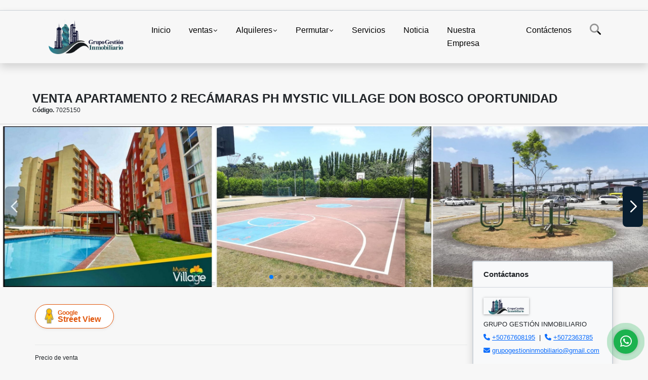

--- FILE ---
content_type: text/html; charset=UTF-8
request_url: https://grupogestioninmobiliario.com/apartaestudio-venta-don-bosco-juan-diaz/7025150
body_size: 43960
content:
<!DOCTYPE html>
<html lang="es">
    <head>
        <meta charset="utf-8">
        <meta name="viewport" content="width=device-width, initial-scale=1.0, user-scalable=no">
        <meta name="author" content="Wasi.co">
        <meta name="description" content="SE VENDE&amp;nbsp;APARTAMENTO 61 M2 PH MYSTIC VILLAGE DON BOSCO  SE VENDE Espacioso&amp;nbsp;&amp;nbsp;y comodo apartamento con excelente distribuci&amp;oacute;n, en muy buena">
        <meta name="Keywords" content="Propiedades en Panamá, alquiler de casas en Panamá, casas en alquiler, apartamentos amoblados en Panamá, casas de playa en Panamá, lotes en Panamá, fincas en Panamá, islas en venta Panamá, venta de propiedades en Panamá, alquiler de propiedad">
        <meta name="Language" content="Spanish">
        <meta name="Designer" content="www.wasi.co">
        <meta name="distribution" content="Global">
        <meta name="Robots" content="INDEX,FOLLOW">
        <meta name="csrf-token" content="90iWesRCGxQiKA5uzGdQ29q54bBPH7lfEIjGymSx">

        <title>VENTA APARTAMENTO 2 RECÁMARAS PH MYSTIC VILLAGE DON BOSCO OPORTUNIDAD - US$78,500 USD</title>

        <!-- og tags -->
        <meta property="og:description" content="SE VENDE&amp;nbsp;APARTAMENTO 61 M2 PH MYSTIC VILLAGE DON BOSCO  SE VENDE Espacioso&amp;nbsp;&amp;nbsp;y comodo apartamento con excelente distribuci&amp;oacute;n, en muy buena" />
        <meta property="og:title" content="VENTA APARTAMENTO 2 RECÁMARAS PH MYSTIC VILLAGE DON BOSCO OPORTUNIDAD - US$78,500 USD" />
        <meta property="og:type" content="website" />
        <meta property="og:url" content="https://grupogestioninmobiliario.com/apartaestudio-venta-don-bosco-juan-diaz/7025150" />
        <meta property="og:image" content="https://images.wasi.co/inmuebles/b54475520210610093356.jpg" />
        <meta property="og:image:width" content="300" />
        <meta property="og:image:height" content="225" />
        <meta property="og:site_name" content="grupogestioninmobiliario.com" />

        <!-- og tags google+ -->
        <meta itemprop="description" content="SE VENDE&amp;nbsp;APARTAMENTO 61 M2 PH MYSTIC VILLAGE DON BOSCO  SE VENDE Espacioso&amp;nbsp;&amp;nbsp;y comodo apartamento con excelente distribuci&amp;oacute;n, en muy buena">

        <!-- og tags twitter-->
        <meta name="twitter:card" value="SE VENDE&amp;nbsp;APARTAMENTO 61 M2 PH MYSTIC VILLAGE DON BOSCO  SE VENDE Espacioso&amp;nbsp;&amp;nbsp;y comodo apartamento con excelente distribuci&amp;oacute;n, en muy buena">

                    <link href="https://images.wasi.co/inmuebles/b54475520210610093356.jpg" rel="image_src"/>
        
        <link rel="shortcut icon" href="https://images.wasi.co/empresas/b20160706082938.png" />
        <!-- ------------ Main Style ------------ -->
                    <link href="https://grupogestioninmobiliario.com/css/v1/pro27b/style.min.css?v11769230147" async rel="stylesheet" type="text/css"/>
            <link href="https://grupogestioninmobiliario.com/css/v1/pro27b/fonts.min.css?v11769230147" async rel="stylesheet" type="text/css"/>
                                          <!--<link href="https://grupogestioninmobiliario.com/custom-css/10395B.min.css" async rel="stylesheet" type="text/css"/>-->
                                          <!--skin colors-->
        <!--<link href="css/skin/{color}.min.css" rel="stylesheet" type="text/css"/>-->
        <!--<link rel="stylesheet" href="https://cdn.jsdelivr.net/npm/bootstrap-select@1.14.0-beta3/dist/css/bootstrap-select.min.css">-->

                        <style>
          .primary-bg {
  background-color: #10395B;
}
.primary-txt {
  color: #ffffff;
}
.primary-link {
  color: #ffffff !important;
}
.primary-link:hover, .primary-link:active, .primary-link:focus, .primary-link:focus-visible {
  color: #ffffff !important;
  opacity: 0.6;
}
.primary-bg500 {
  background-color: #081e30 !important;
  color: #ffffff !important;
}
.primary-btn500, .btn-dark {
  background-color: #071827 !important;
  border-color: #071827 !important;
  color: #ffffff !important;
}
.primary-btn500:hover, .btn-dark:hover {
  background-color: #010304 !important;
}
.primary-bd {
  border-color: #10395B !important;
}
.primary-bd500 {
  border-color: #010304 !important;
}
.primary-h500 {
  color: #071827 !important;
}

                  </style>
                            <meta name="facebook-domain-verification" content="h96x5uzq21b6imo65rvg9wi52bztes" />
                    <script type="application/ld+json">
        {"@context":"http://www.schema.org","@type":"house","url":"https://grupogestioninmobiliario.com/apartaestudio-venta-don-bosco-juan-diaz/7025150","name":"VENTA APARTAMENTO 2 RECÁMARAS PH MYSTIC VILLAGE DON BOSCO OPORTUNIDAD","description":"<p style=\"text-align:center\"><strong>SE VENDE&nbsp;APARTAMENTO 61 M2 PH MYSTIC VILLAGE DON BOSCO</strong></p>\n\n<p style=\"text-align:justify\">SE VENDE Espacioso&nbsp;&nbsp;y comodo apartamento con excelente distribuci&oacute;n, en muy buena&nbsp;zona&nbsp;de Panam&aacute; como lo es DON BOSCO en JUAN DIAZ.</p>\n\n<p>El apartamento cuenta con:</p>\n\n<ul>\n <li>2 Recamaras&nbsp;</li>\n <li>2 Ba&ntilde;os&nbsp;&nbsp;</li>\n <li>Cocina con desayunador</li>\n <li>Sala</li>\n <li>Comedor</li>\n <li>Lavanderia interna</li>\n <li>1 Estacionamientos&nbsp;</li>\n</ul>\n\n<p>El edificio cuenta con:</p>\n\n<ul>\n <li>Garit de seguridad las 24 Horas</li>\n <li>Area Social&nbsp;</li>\n <li>Elevadores</li>\n <li>Piscina</li>\n <li>Parque infantil</li>\n <li>Cancha de fotbolito</li>\n <li>Cancha de basquetbol</li>\n <li>Gas comunal</li>\n <li>Tanque de reserva de agua</li>\n <li>Estacionamiento de visitas&nbsp;</li>\n <li>Gazebo</li>\n</ul>\n\n<p style=\"text-align:justify\">Esta cerca centros comerciales, parques, restaurantes, supermercados, hospitales, clinicas, universidades, bancos y transporte publico super cerca de la&nbsp;linea 2 del Metro de Panam&aacute;.</p>\n\n<p><span style=\"font-size:12pt\"><strong><span style=\"font-size:10.5pt\">Si tienes una propiedad que quieras vender o Alquilar, o alg&uacute;n referido que desea que le prestemos nuestros servicios, cont&aacute;ctenos ya!.&nbsp;</span></strong></span></p>\n\n<p><span style=\"font-size:12pt\"><span style=\"font-size:10.5pt\">PARA MAYOR INFORMACI&Oacute;N CONTACTAR A:&nbsp;<br />\nGRUPO GESTI&Oacute;N INMOBILIARIO&nbsp;<br />\nNOSOTROS SOMOS LA SOLUCI&Oacute;N Y HACEMOS LA DIFERENCIA, COMPRU&Eacute;BELO!!!</span></span></p>\n\n<p><span style=\"font-size:12pt\"><strong><span style=\"font-size:10.5pt\">GANADORES DEL PREMIO LATIN AMERICAN QUALITY AWARDS 2022-2023</span></strong></span></p>\n\n<p>&nbsp;</p>\n\n<p><span style=\"font-size:12pt\"><span style=\"font-size:10.5pt\"><img alt=\"A blue and white logo\n\nDescription automatically generated\" src=\"[data-uri]\" style=\"height:196px; width:200px\" /></span></span></p>\n","address":"PH MYSTIC VILLAGE","image":"https://image.wasi.co/[base64]","geo":{"@type":"GeoCoordinates","latitude":"9.063583999999999","longitude":"-79.41640799999999"},"numberOfRooms":"2","telephone":"+5072363785 +50767608195"}    </script>
        <script src="https://www.google.com/recaptcha/api.js?hl=es" async defer></script>
    </head>
    <body>
            <section id="gLang" >
    <div class="googleLang container-lg">
        <div id="google_translate_element"></div>
    </div>
</section>
<nav class="navbar navbar-expand-xl sticky-top shadow primary-bd">
    <div class="container-lg">
        <a class="navbar-brand primary-txt"  href="https://grupogestioninmobiliario.com"><img src="https://images.wasi.co/empresas/b20151116031658.png"  data-2x="https://images.wasi.co/empresas/2xb20151116031658.png" onerror="this.src='https://images.wasi.co/empresas/b20151116031658.png'" title="Logo empresa"
                                                                     class="logo img-fluid" alt="grupo gestion inmobiliaria su aliado en bienes raices en panama">
                            </a>
        <button class="navbar-toggler" data-bs-toggle="offcanvas" data-bs-target="#offcanvasExample" aria-controls="offcanvasExample">
            <div class="hamburger-toggle">
                <div class="hamburger">
                    <span></span>
                    <span></span>
                    <span></span>
                </div>
            </div>
        </button>
        <div class="navbarcollapse navbar-collapse justify-content-end" id="navbar-content">
            <ul class="navbar-nav">
                <li class="nav-item" ><a class="nav-link" href="https://grupogestioninmobiliario.com" >Inicio</a></li>
                                                                    <li class="nav-item dropdown"><a class="nav-link dropdown-toggle" data-bs-toggle="dropdown" data-bs-auto-close="outside" href="https://grupogestioninmobiliario.com/s/ventas">ventas</a>
                        <ul class="dropdown-menu shadow">
                                                                                                <li><a class="dropdown-item" href="https://grupogestioninmobiliario.com/s/apartaestudio/ventas?id_property_type=14&amp;business_type%5B0%5D=for_sale">Apartaestudio (1817)</a></li>
                                                                                                                                <li><a class="dropdown-item" href="https://grupogestioninmobiliario.com/s/apartamento/ventas?id_property_type=2&amp;business_type%5B0%5D=for_sale">Apartamento (2070)</a></li>
                                                                                                                                <li><a class="dropdown-item" href="https://grupogestioninmobiliario.com/s/banos/ventas?id_property_type=27&amp;business_type%5B0%5D=for_sale">Baños (2)</a></li>
                                                                                                                                <li><a class="dropdown-item" href="https://grupogestioninmobiliario.com/s/bodega/ventas?id_property_type=8&amp;business_type%5B0%5D=for_sale">Bodega (95)</a></li>
                                                                                                                                                                                            <li><a class="dropdown-item" href="https://grupogestioninmobiliario.com/s/cabana/ventas?id_property_type=28&amp;business_type%5B0%5D=for_sale">Cabaña (10)</a></li>
                                                                                                                                <li><a class="dropdown-item" href="https://grupogestioninmobiliario.com/s/campestre/ventas?id_property_type=11&amp;business_type%5B0%5D=for_sale">Campestre (11)</a></li>
                                                                                                                                <li><a class="dropdown-item" href="https://grupogestioninmobiliario.com/s/campos-chacras-y-quintas/ventas?id_property_type=31&amp;business_type%5B0%5D=for_sale">Campos, Chacras y Quintas (1)</a></li>
                                                                                                                                <li><a class="dropdown-item" href="https://grupogestioninmobiliario.com/s/casa/ventas?id_property_type=1&amp;business_type%5B0%5D=for_sale">Casa (2416)</a></li>
                                                                                                                                <li><a class="dropdown-item" href="https://grupogestioninmobiliario.com/s/casa-de-playa/ventas?id_property_type=24&amp;business_type%5B0%5D=for_sale">Casa de Playa (103)</a></li>
                                                                                                                                <li><a class="dropdown-item" href="https://grupogestioninmobiliario.com/s/chalet/ventas?id_property_type=10&amp;business_type%5B0%5D=for_sale">Chalet (1)</a></li>
                                                                                                                                <li><a class="dropdown-item" href="https://grupogestioninmobiliario.com/s/condominio/ventas?id_property_type=19&amp;business_type%5B0%5D=for_sale">Condominio (2)</a></li>
                                                                                                                                <li><a class="dropdown-item" href="https://grupogestioninmobiliario.com/s/consultorio/ventas?id_property_type=15&amp;business_type%5B0%5D=for_sale">Consultorio (5)</a></li>
                                                                                                                                <li><a class="dropdown-item" href="https://grupogestioninmobiliario.com/s/duplex/ventas?id_property_type=20&amp;business_type%5B0%5D=for_sale">Dúplex (11)</a></li>
                                                                                                                                <li><a class="dropdown-item" href="https://grupogestioninmobiliario.com/s/edificio/ventas?id_property_type=16&amp;business_type%5B0%5D=for_sale">Edificio (69)</a></li>
                                                                                                                                <li><a class="dropdown-item" href="https://grupogestioninmobiliario.com/s/estacionamiento/ventas?id_property_type=26&amp;business_type%5B0%5D=for_sale">Estacionamiento (1)</a></li>
                                                                                                                                <li><a class="dropdown-item" href="https://grupogestioninmobiliario.com/s/finca/ventas?id_property_type=7&amp;business_type%5B0%5D=for_sale">Finca (417)</a></li>
                                                                                                                                <li><a class="dropdown-item" href="https://grupogestioninmobiliario.com/s/finca-hoteles/ventas?id_property_type=13&amp;business_type%5B0%5D=for_sale">Finca - Hoteles (9)</a></li>
                                                                                                                                <li><a class="dropdown-item" href="https://grupogestioninmobiliario.com/s/galpon-industrial/ventas?id_property_type=23&amp;business_type%5B0%5D=for_sale">Galpon Industrial (13)</a></li>
                                                                                                                                <li><a class="dropdown-item" href="https://grupogestioninmobiliario.com/s/hostal/ventas?id_property_type=18&amp;business_type%5B0%5D=for_sale">Hostal (18)</a></li>
                                                                                                                                <li><a class="dropdown-item" href="https://grupogestioninmobiliario.com/s/hoteles/ventas?id_property_type=12&amp;business_type%5B0%5D=for_sale">Hoteles (11)</a></li>
                                                                                                                                <li><a class="dropdown-item" href="https://grupogestioninmobiliario.com/s/isla/ventas?id_property_type=29&amp;business_type%5B0%5D=for_sale">Isla (18)</a></li>
                                                                                                                                <li><a class="dropdown-item" href="https://grupogestioninmobiliario.com/s/local/ventas?id_property_type=3&amp;business_type%5B0%5D=for_sale">Local (230)</a></li>
                                                                                                                                <li><a class="dropdown-item" href="https://grupogestioninmobiliario.com/s/lote/ventas?id_property_type=5&amp;business_type%5B0%5D=for_sale">Lote (509)</a></li>
                                                                                                                                <li><a class="dropdown-item" href="https://grupogestioninmobiliario.com/s/lote-comercial/ventas?id_property_type=6&amp;business_type%5B0%5D=for_sale">Lote Comercial (190)</a></li>
                                                                                                                                <li><a class="dropdown-item" href="https://grupogestioninmobiliario.com/s/lote-de-playa/ventas?id_property_type=17&amp;business_type%5B0%5D=for_sale">Lote de Playa (35)</a></li>
                                                                                                                                <li><a class="dropdown-item" href="https://grupogestioninmobiliario.com/s/nave-industrial/ventas?id_property_type=30&amp;business_type%5B0%5D=for_sale">Nave Industrial (9)</a></li>
                                                                                                                                <li><a class="dropdown-item" href="https://grupogestioninmobiliario.com/s/oficina/ventas?id_property_type=4&amp;business_type%5B0%5D=for_sale">Oficina (284)</a></li>
                                                                                                                                <li><a class="dropdown-item" href="https://grupogestioninmobiliario.com/s/penthouse/ventas?id_property_type=21&amp;business_type%5B0%5D=for_sale">Penthouse (42)</a></li>
                                                                                                                                                                                            <li><a class="dropdown-item" href="https://grupogestioninmobiliario.com/s/piso/ventas?id_property_type=25&amp;business_type%5B0%5D=for_sale">Piso (501)</a></li>
                                                                                                                                <li><a class="dropdown-item" href="https://grupogestioninmobiliario.com/s/terreno/ventas?id_property_type=32&amp;business_type%5B0%5D=for_sale">Terreno (558)</a></li>
                                                                                    </ul>
                    </li>
                                                                                    <li class="nav-item dropdown"><a class="nav-link dropdown-toggle" data-bs-toggle="dropdown" data-bs-auto-close="outside" href="https://grupogestioninmobiliario.com/s/alquileres">Alquileres</a>
                        <ul class="dropdown-menu shadow">
                                                                                                <li><a class="dropdown-item" href="https://grupogestioninmobiliario.com/s/apartaestudio/alquileres?id_property_type=14&amp;business_type%5B0%5D=for_rent">Apartaestudio (1606)</a></li>
                                                                                                                                <li><a class="dropdown-item" href="https://grupogestioninmobiliario.com/s/apartamento/alquileres?id_property_type=2&amp;business_type%5B0%5D=for_rent">Apartamento (2553)</a></li>
                                                                                                                                <li><a class="dropdown-item" href="https://grupogestioninmobiliario.com/s/banos/alquileres?id_property_type=27&amp;business_type%5B0%5D=for_rent">Baños (2)</a></li>
                                                                                                                                <li><a class="dropdown-item" href="https://grupogestioninmobiliario.com/s/bodega/alquileres?id_property_type=8&amp;business_type%5B0%5D=for_rent">Bodega (249)</a></li>
                                                                                                                                                                                            <li><a class="dropdown-item" href="https://grupogestioninmobiliario.com/s/cabana/alquileres?id_property_type=28&amp;business_type%5B0%5D=for_rent">Cabaña (15)</a></li>
                                                                                                                                <li><a class="dropdown-item" href="https://grupogestioninmobiliario.com/s/campestre/alquileres?id_property_type=11&amp;business_type%5B0%5D=for_rent">Campestre (3)</a></li>
                                                                                                                                                                                            <li><a class="dropdown-item" href="https://grupogestioninmobiliario.com/s/casa/alquileres?id_property_type=1&amp;business_type%5B0%5D=for_rent">Casa (1225)</a></li>
                                                                                                                                <li><a class="dropdown-item" href="https://grupogestioninmobiliario.com/s/casa-de-playa/alquileres?id_property_type=24&amp;business_type%5B0%5D=for_rent">Casa de Playa (81)</a></li>
                                                                                                                                <li><a class="dropdown-item" href="https://grupogestioninmobiliario.com/s/chalet/alquileres?id_property_type=10&amp;business_type%5B0%5D=for_rent">Chalet (1)</a></li>
                                                                                                                                                                                            <li><a class="dropdown-item" href="https://grupogestioninmobiliario.com/s/consultorio/alquileres?id_property_type=15&amp;business_type%5B0%5D=for_rent">Consultorio (11)</a></li>
                                                                                                                                <li><a class="dropdown-item" href="https://grupogestioninmobiliario.com/s/duplex/alquileres?id_property_type=20&amp;business_type%5B0%5D=for_rent">Dúplex (7)</a></li>
                                                                                                                                <li><a class="dropdown-item" href="https://grupogestioninmobiliario.com/s/edificio/alquileres?id_property_type=16&amp;business_type%5B0%5D=for_rent">Edificio (15)</a></li>
                                                                                                                                <li><a class="dropdown-item" href="https://grupogestioninmobiliario.com/s/estacionamiento/alquileres?id_property_type=26&amp;business_type%5B0%5D=for_rent">Estacionamiento (1)</a></li>
                                                                                                                                <li><a class="dropdown-item" href="https://grupogestioninmobiliario.com/s/finca/alquileres?id_property_type=7&amp;business_type%5B0%5D=for_rent">Finca (7)</a></li>
                                                                                                                                                                                            <li><a class="dropdown-item" href="https://grupogestioninmobiliario.com/s/galpon-industrial/alquileres?id_property_type=23&amp;business_type%5B0%5D=for_rent">Galpon Industrial (34)</a></li>
                                                                                                                                <li><a class="dropdown-item" href="https://grupogestioninmobiliario.com/s/hostal/alquileres?id_property_type=18&amp;business_type%5B0%5D=for_rent">Hostal (2)</a></li>
                                                                                                                                                                                                                                                        <li><a class="dropdown-item" href="https://grupogestioninmobiliario.com/s/local/alquileres?id_property_type=3&amp;business_type%5B0%5D=for_rent">Local (1103)</a></li>
                                                                                                                                <li><a class="dropdown-item" href="https://grupogestioninmobiliario.com/s/lote/alquileres?id_property_type=5&amp;business_type%5B0%5D=for_rent">Lote (19)</a></li>
                                                                                                                                <li><a class="dropdown-item" href="https://grupogestioninmobiliario.com/s/lote-comercial/alquileres?id_property_type=6&amp;business_type%5B0%5D=for_rent">Lote Comercial (43)</a></li>
                                                                                                                                                                                                                                                        <li><a class="dropdown-item" href="https://grupogestioninmobiliario.com/s/oficina/alquileres?id_property_type=4&amp;business_type%5B0%5D=for_rent">Oficina (1004)</a></li>
                                                                                                                                <li><a class="dropdown-item" href="https://grupogestioninmobiliario.com/s/penthouse/alquileres?id_property_type=21&amp;business_type%5B0%5D=for_rent">Penthouse (19)</a></li>
                                                                                                                                                                                            <li><a class="dropdown-item" href="https://grupogestioninmobiliario.com/s/piso/alquileres?id_property_type=25&amp;business_type%5B0%5D=for_rent">Piso (595)</a></li>
                                                                                                                                <li><a class="dropdown-item" href="https://grupogestioninmobiliario.com/s/terreno/alquileres?id_property_type=32&amp;business_type%5B0%5D=for_rent">Terreno (20)</a></li>
                                                                                    </ul>
                    </li>
                                                                                    <li class="nav-item dropdown"><a class="nav-link dropdown-toggle" data-bs-toggle="dropdown" data-bs-auto-close="outside" href="https://grupogestioninmobiliario.com/s/permutar">Permutar</a>
                        <ul class="dropdown-menu shadow">
                                                                                                <li><a class="dropdown-item" href="https://grupogestioninmobiliario.com/s/apartaestudio/permutar?id_property_type=14&amp;business_type%5B0%5D=for_transfer">Apartaestudio (7)</a></li>
                                                                                                                                <li><a class="dropdown-item" href="https://grupogestioninmobiliario.com/s/apartamento/permutar?id_property_type=2&amp;business_type%5B0%5D=for_transfer">Apartamento (9)</a></li>
                                                                                                                                                                                                                                                                                                                                                                                                                                                                                                        <li><a class="dropdown-item" href="https://grupogestioninmobiliario.com/s/casa/permutar?id_property_type=1&amp;business_type%5B0%5D=for_transfer">Casa (2)</a></li>
                                                                                                                                <li><a class="dropdown-item" href="https://grupogestioninmobiliario.com/s/casa-de-playa/permutar?id_property_type=24&amp;business_type%5B0%5D=for_transfer">Casa de Playa (15)</a></li>
                                                                                                                                                                                                                                                                                                                                                                                                                                                                                                        <li><a class="dropdown-item" href="https://grupogestioninmobiliario.com/s/finca/permutar?id_property_type=7&amp;business_type%5B0%5D=for_transfer">Finca (1)</a></li>
                                                                                                                                                                                                                                                                                                                                                                                                                                            <li><a class="dropdown-item" href="https://grupogestioninmobiliario.com/s/local/permutar?id_property_type=3&amp;business_type%5B0%5D=for_transfer">Local (2)</a></li>
                                                                                                                                                                                                                                                                                                                                                                                                                                            <li><a class="dropdown-item" href="https://grupogestioninmobiliario.com/s/penthouse/permutar?id_property_type=21&amp;business_type%5B0%5D=for_transfer">Penthouse (1)</a></li>
                                                                                                                                                                                            <li><a class="dropdown-item" href="https://grupogestioninmobiliario.com/s/piso/permutar?id_property_type=25&amp;business_type%5B0%5D=for_transfer">Piso (8)</a></li>
                                                                                                                                                </ul>
                    </li>
                                                                    <li class="nav-item"><a class="nav-link" href="https://grupogestioninmobiliario.com/main-servicios.htm" >Servicios</a></li>
                                                                                          <li class="nav-item"><a class="nav-link" href="https://grupogestioninmobiliario.com/blog" >Noticia</a></li>
                                                                                                                        <li class="nav-item"><a class="nav-link" href="https://grupogestioninmobiliario.com/main-contenido-cat-2.htm" >Nuestra Empresa</a></li>
                                <li class="nav-item"><a class="nav-link" href="https://grupogestioninmobiliario.com/main-contactenos.htm" >Contáctenos</a></li>
                <li class="nav-item d-none d-xl-block">
                    <a class="nav-link show_hide" href="#" tabindex="-1"><i class="fa-duotone fa-search"></i></a>
                </li>
                <!--li class="nav-item d-none d-lg-block d-xl-block">
                    <a class="nav-link" href="#" tabindex="-1" data-bs-toggle-theme="true" aria-disabled="true"><i class="fa-duotone fa-light-switch-on"></i></a>
                </li-->
            </ul>
        </div>
    </div>
</nav>
<!--mobile search-->
<div class="slidingSearch bg-body-tertiary shadow">
    <div class="container-fix">
        <form method="GET" action="https://grupogestioninmobiliario.com/s" accept-charset="UTF-8" onSubmit="$(&#039;input[type=&quot;submit&quot;]&#039;).attr(&quot;disabled&quot;,&quot;disabled&quot;);">
        <div class="input-group">
                    <input type="text" class="form-control" aria-label="" placeholder="Buscar por:" name="match" value=""  aria-describedby="button-addon2">
                    <button type="submit" class="btn primary-btn500 btn-outline-primary show_hide"> Buscar </button>
        </div>
        </form>
    </div>
</div>
<div class="offcanvas offcanvas-start" tabindex="-1" id="offcanvasExample" aria-labelledby="offcanvasExampleLabel">
    <div class="offcanvas-header">
        <h5 class="offcanvas-title" id="offcanvasExampleLabel">Menú</h5>
        <button type="button" class="btn-close" data-bs-dismiss="offcanvas" aria-label="Close"></button>
    </div>
    <div class="offcanvas-body">
        <div class="adv-panel"></div>

        <h5>Buscar por:</h5>
        <form method="GET" action="https://grupogestioninmobiliario.com/s" accept-charset="UTF-8" onSubmit="$(&#039;input[type=&quot;submit&quot;]&#039;).attr(&quot;disabled&quot;,&quot;disabled&quot;);">
        <div class="input-group">
                    <input type="text" class="form-control" aria-label="" placeholder="Buscar por:" name="match" value="">
                    <button type="submit" class="btn primary-btn500 btn-outline-secondary show_hide"> Buscar </button>
        </div>
        </form>
    </div>
</div>
                                    <section id="Breadcrumb">
                <div class="container-fluid">
                    <div class="areaBread container-fix">
                        <div class="row">
                            <div class="col-lg-12">
                                <div class="header">
                                    <div class="info">
                                                                                <h1 class="title"> VENTA APARTAMENTO 2 RECÁMARAS PH MYSTIC VILLAGE DON BOSCO OPORTUNIDAD</h1>
                                        <span class="date"><strong>Código.</strong> 7025150</span>
                                    </div>
                                </div>
                            </div>
                        </div>
                    </div>
                </div>
            </section>
                        <section id="Description">
                <div class="Gallery">
                    <div class="swiper mySwiper">
                        <div class="swiper-wrapper" id="lg-swipper">
                                                        <a class="swiper-slide" href="https://image.wasi.co/[base64]"><img class="img-fluid"  src="https://image.wasi.co/[base64]"></a>
                                                        <a class="swiper-slide" href="https://image.wasi.co/[base64]"><img class="img-fluid"  src="https://image.wasi.co/[base64]"></a>
                                                        <a class="swiper-slide" href="https://image.wasi.co/[base64]"><img class="img-fluid"  src="https://image.wasi.co/[base64]"></a>
                                                        <a class="swiper-slide" href="https://image.wasi.co/[base64]"><img class="img-fluid"  src="https://image.wasi.co/[base64]"></a>
                                                        <a class="swiper-slide" href="https://image.wasi.co/[base64]"><img class="img-fluid"  src="https://image.wasi.co/[base64]"></a>
                                                        <a class="swiper-slide" href="https://image.wasi.co/[base64]"><img class="img-fluid"  src="https://image.wasi.co/[base64]"></a>
                                                        <a class="swiper-slide" href="https://image.wasi.co/[base64]"><img class="img-fluid"  src="https://image.wasi.co/[base64]"></a>
                                                        <a class="swiper-slide" href="https://image.wasi.co/[base64]"><img class="img-fluid"  src="https://image.wasi.co/[base64]"></a>
                                                        <a class="swiper-slide" href="https://image.wasi.co/[base64]"><img class="img-fluid"  src="https://image.wasi.co/[base64]"></a>
                                                        <a class="swiper-slide" href="https://image.wasi.co/[base64]"><img class="img-fluid"  src="https://image.wasi.co/[base64]"></a>
                                                        <a class="swiper-slide" href="https://image.wasi.co/[base64]"><img class="img-fluid"  src="https://image.wasi.co/[base64]"></a>
                                                        <a class="swiper-slide" href="https://image.wasi.co/[base64]"><img class="img-fluid"  src="https://image.wasi.co/[base64]"></a>
                                                        <a class="swiper-slide" href="https://image.wasi.co/[base64]"><img class="img-fluid"  src="https://image.wasi.co/[base64]"></a>
                                                        <a class="swiper-slide" href="https://image.wasi.co/[base64]"><img class="img-fluid"  src="https://image.wasi.co/[base64]"></a>
                                                        <a class="swiper-slide" href="https://image.wasi.co/[base64]"><img class="img-fluid"  src="https://image.wasi.co/[base64]"></a>
                                                        <a class="swiper-slide" href="https://image.wasi.co/[base64]"><img class="img-fluid"  src="https://image.wasi.co/[base64]"></a>
                                                  </div>
                        <div class="swiper-pagination"></div>
                        <div class="swiper-button-prev primary-bg500 primary-t500"></div>
                        <div class="swiper-button-next primary-bg500 primary-t500"></div>
                    </div>
                </div>
            </section>

            <div id="app" class="area-description container-fix">
                <div class="container-fluid">
                    <div class="row">
                        <div class="col-lg-9">
                                                        <div class="BloqRecorridos">
                                                                <a href="#!" onclick="streetViewPage()" class="btn btn-street btn-outline-danger waves-effect" title="Street View"><img src="/images/yellow man.png" alt="Street View"><span class="tt">Google</span> Street View</a>
                                                                                                                            </div>
                            <hr>
                                                        <div class="bloque_1">
                                <div class="row">
                                    <div class="col-md-10">
                                                                                    <div class="blq_precio">
                                                Precio de venta
                                                <span class="">US$78,500</span>
                                                Dólares Americanos
                                            </div>
                                                                                                                    </div>
                                    <div class="col-md-12">
        <hr>
        <div class="row">
        <div class="customShareBtn pt-3 col-md-6">
            <div class="cBtn btnFicha" id="modalpdf"  >
                <a href="" data-bs-toggle="modal" data-bs-target="#modelGetPdf" class="btnPdf waves-effect waves-light"><i class="fas fa-file-pdf"></i> <span class="txt1">Descargar <br> información</span> </a>
            </div>
            <div class="cBtn btnFicha" id="getpdf" style="display:none">
                <a target="_blank" href="https://grupogestioninmobiliario.com/get-pdf/7025150" class="btnPdf waves-effect waves-light"><i class="fas fa-file-pdf"></i> <span class="txt1">Descargar <br> información</span> </a>
            </div>
                            <div class="cBtn btnMail">
                    <a href="" data-bs-toggle="modal" data-bs-target="#modelIdSend" class="btnMail waves-effect waves-light"><i class="fas fa-envelope"></i> <span class="txt2">Recomendar inmueble <br> por correo electrónico</span></a>
                </div>
                    </div>
        <div class="col-md-6 align-self-center">
            <span>Compartir</span>
            <ul class="share">
        <div class="sharethis-inline-share-buttons"></div>
</ul>
        </div>
    </div>
    </div>
                                </div>
                            </div>
                            <hr>
                            <div class="bloque_2">
                                <div class="row">
    <div class="col-md-3">
                <h4>Detalles del inmueble :</h4>
            </div>
    <div class="col-md-9">
        <ul class="list-info-2 row">
            <li class="col-lg-4 col-md-6"><strong>País:</strong> Panamá</li>
            <li class="col-lg-4 col-md-6"><strong>Estado / Departamento:</strong> Panamá</li>
            <li class="col-lg-4 col-md-6"><strong>Ciudad:</strong> Juan Díaz</li>
                                        <li class="col-lg-4 col-md-6"><strong>Zona:</strong> DON BOSCO</li>
                        <li class="col-lg-4 col-md-6"><strong>Código:</strong> 7025150</li>
            <li class="col-lg-4 col-md-6"><strong>Estado:</strong> Usado</li>
                            <li class="col-lg-4 col-md-6"><strong>Área Construida:</strong> 61 m&sup2;</li>
                                                                <li class="col-lg-4 col-md-6"><strong>Recamaras:</strong> 2</li>
                                        <li class="col-lg-4 col-md-6"><strong>Baños:</strong> 2</li>
                                                    <li class="col-lg-4 col-md-6"><strong>Estacionamiento:</strong> 1</li>
                                                                <li class="col-lg-4 col-md-6"><strong>Año construcción:</strong> 2006 </li>
                                        <li class="col-lg-4 col-md-6"><strong>Tipo de inmueble:</strong> Apartaestudio </li>
                                        <li class="col-lg-4 col-md-6"><strong>Tipo de negocio:</strong> Venta </li>
                                </ul>
    </div>
</div>
                            </div>
                            <hr>
                            <div class="bloque_2">
                                <div class="row">
        <div class="col-md-3">
                                                <h4>Características interna :</h4>
                                    </div>
        <div class="col-md-9">
            <ul class="list-info-2 row">
                                    <li class="col-sm-4">Armarios Empotrados</li>
                                    <li class="col-sm-4">Baño auxiliar</li>
                                    <li class="col-sm-4">Baño en habitación principal</li>
                                    <li class="col-sm-4">Clósets</li>
                                    <li class="col-sm-4">Cocina equipada</li>
                                    <li class="col-sm-4">Despensa</li>
                                    <li class="col-sm-4">Doble Ventana</li>
                                    <li class="col-sm-4">Gas domiciliario</li>
                                    <li class="col-sm-4">Unifamiliar</li>
                                    <li class="col-sm-4">Vista panorámica</li>
                                    <li class="col-sm-4">Zona de lavandería</li>
                            </ul>
        </div>
    </div>
    <hr>
                            </div>
                            <div class="bloque_2">
                                <div class="row">
        <div class="col-md-3">
                                                <h4>Características externas :</h4>
                                    </div>
        <div class="col-md-9">
            <ul class="list-info-2 row">
                                    <li class="col-sm-4">Acceso pavimentado</li>
                                    <li class="col-sm-4">Árboles frutales</li>
                                    <li class="col-sm-4">Área Social</li>
                                    <li class="col-sm-4">Áreas Turísticas</li>
                                    <li class="col-sm-4">Ascensor</li>
                                    <li class="col-sm-4">Centros comerciales</li>
                                    <li class="col-sm-4">Colegios / Universidades</li>
                                    <li class="col-sm-4">Garita de Entrada</li>
                                    <li class="col-sm-4">Gimnasio</li>
                                    <li class="col-sm-4">Pesebrera</li>
                                    <li class="col-sm-4">Piscina</li>
                                    <li class="col-sm-4">Planta eléctrica</li>
                                    <li class="col-sm-4">Sistema de riego</li>
                                    <li class="col-sm-4">Sobre vía principal</li>
                                    <li class="col-sm-4">Trans. público cercano</li>
                                    <li class="col-sm-4">Urbanización  Cerrada</li>
                                    <li class="col-sm-4">Vigilancia</li>
                                    <li class="col-sm-4">Zona comercial</li>
                                    <li class="col-sm-4">Zona industrial</li>
                                    <li class="col-sm-4">Zona infantil</li>
                                    <li class="col-sm-4">Zona residencial</li>
                                    <li class="col-sm-4">Zonas deportivas</li>
                                    <li class="col-sm-4">Zonas verdes</li>
                            </ul>
        </div>
    </div>
    <hr>
                            </div>
                                                            <div class="bloque_2">
                                    <div class="row">
                                        <div class="col-md-3">
                                            <h4>Descripción Adicional :</h4>
                                        </div>
                                        <div class="col-md-9">
                                            <p><p style="text-align:center"><strong>SE VENDE&nbsp;APARTAMENTO 61 M2 PH MYSTIC VILLAGE DON BOSCO</strong></p>

<p style="text-align:justify">SE VENDE Espacioso&nbsp;&nbsp;y comodo apartamento con excelente distribuci&oacute;n, en muy buena&nbsp;zona&nbsp;de Panam&aacute; como lo es DON BOSCO en JUAN DIAZ.</p>

<p>El apartamento cuenta con:</p>

<ul>
 <li>2 Recamaras&nbsp;</li>
 <li>2 Ba&ntilde;os&nbsp;&nbsp;</li>
 <li>Cocina con desayunador</li>
 <li>Sala</li>
 <li>Comedor</li>
 <li>Lavanderia interna</li>
 <li>1 Estacionamientos&nbsp;</li>
</ul>

<p>El edificio cuenta con:</p>

<ul>
 <li>Garit de seguridad las 24 Horas</li>
 <li>Area Social&nbsp;</li>
 <li>Elevadores</li>
 <li>Piscina</li>
 <li>Parque infantil</li>
 <li>Cancha de fotbolito</li>
 <li>Cancha de basquetbol</li>
 <li>Gas comunal</li>
 <li>Tanque de reserva de agua</li>
 <li>Estacionamiento de visitas&nbsp;</li>
 <li>Gazebo</li>
</ul>

<p style="text-align:justify">Esta cerca centros comerciales, parques, restaurantes, supermercados, hospitales, clinicas, universidades, bancos y transporte publico super cerca de la&nbsp;linea 2 del Metro de Panam&aacute;.</p>

<p><span style="font-size:12pt"><strong><span style="font-size:10.5pt">Si tienes una propiedad que quieras vender o Alquilar, o alg&uacute;n referido que desea que le prestemos nuestros servicios, cont&aacute;ctenos ya!.&nbsp;</span></strong></span></p>

<p><span style="font-size:12pt"><span style="font-size:10.5pt">PARA MAYOR INFORMACI&Oacute;N CONTACTAR A:&nbsp;<br />
GRUPO GESTI&Oacute;N INMOBILIARIO&nbsp;<br />
NOSOTROS SOMOS LA SOLUCI&Oacute;N Y HACEMOS LA DIFERENCIA, COMPRU&Eacute;BELO!!!</span></span></p>

<p><span style="font-size:12pt"><strong><span style="font-size:10.5pt">GANADORES DEL PREMIO LATIN AMERICAN QUALITY AWARDS 2022-2023</span></strong></span></p>

<p>&nbsp;</p>

<p><span style="font-size:12pt"><span style="font-size:10.5pt"><img alt="A blue and white logo

Description automatically generated" src="[data-uri]" style="height:196px; width:200px" /></span></span></p>
</p>
                                                                                    </div>
                                    </div>
                                </div>
                                                        <div class="bloque_3">
                                                                    <div class="Bloque_Video">
    <div class="head">
        <h4><i class="fas fa-play-circle"></i>Video</h4>
    </div>
    <!-- 16:9 aspect ratio -->
    <div class="embed-responsive embed-responsive-16by9">
                    <iframe src="https://www.youtube.com/embed/g6W1I3K6TLU?rel=0"
                    width="100%" height="350" frameborder="0" allowfullscreen>
            </iframe>
            </div>
</div>
                                                                                                    <div class="Bloque_Mapa">
                                        <div class="head">
                                            <h4><i class="fas fa-map-marker-alt"></i> Mapa</h4>
                                        </div>
                                        <div class="media-content">
                                            <div style="overflow:hidden;width:100%;height: 390px;">
                                                <div id="map_det" style="width:100%; height:390px"></div>
    <link rel="stylesheet" href="https://cdnjs.cloudflare.com/ajax/libs/leaflet/1.3.4/leaflet.css">
                                                </div>
                                        </div>
                                    </div>
                                                                                                    <div class="row">
                                                                                    <div class="col-md-12">
                                                <div class="Bloque_StreeView">
                                                    <div class="head">
                                                        <h4><i class="fas fa-street-view"></i> Street View</h4>
                                                    </div>
                                                    <div class="body">
                                                        <div class="layout_c">
                                                            <div><a href="#!" onclick="streetViewPage()" class="btn btn-street"></a></div>
                                                            <div class="link"><a id="tab_street_view" href="#!" onclick="streetViewPage()">Ver Ubicación </a> en <strong>street view</strong></div>
                                                        </div>
                                                        <div class="street_tool">
                                                            <a href="#!" onclick="streetViewPage()"></a>
                                                        </div>
                                                    </div>
                                                </div>
                                            </div>
                                                                                                                    </div>
                                                                                                <br>
                                                            </div>
                        </div>
                        <div class="col-lg-3">
                            <div class="right-aside bg-body-tertiary rounded-4 border border-2 shadow">
    <div class="head border border-1 border-start-0 border-end-0 border-top-0">
        <h5>Contáctanos</h5>
    </div>
     <div class="asesor border border-1 border-start-0 border-end-0 border-top-0 company">
            <figure><img class="img-fluid img-rounded" src="https://images.wasi.co/empresas/b20151116031658.png" alt="GRUPO GESTIÓN INMOBILIARIO"></figure>
        <p>
           <span class="notranslate">GRUPO GESTIÓN INMOBILIARIO </span>
        </p>
                    <p>
                                    <i class="fas fa-phone text-primary"></i>
                    <a class="text-primary" href="tel:+50767608195">+50767608195</a>
                                                    &nbsp;|&nbsp;
                                                    <i class="fas fa-phone text-primary"></i>
                    <a class="text-primary" href="tel:+5072363785">+5072363785</a>
                            </p>
                <p class="text-truncate" data-toggle="tooltip" title="&#103;&#114;&#117;&#112;&#111;&#103;&#101;&#115;&#116;&#105;&#111;&#110;&#105;&#110;&#109;&#111;&#98;&#105;&#108;&#105;&#97;&#114;&#105;&#111;&#64;&#103;&#109;&#97;&#105;&#108;&#46;&#99;&#111;&#109;">
            <i class="fas fa-envelope text-primary"></i>
            <a href="mailto:&#103;&#114;&#117;&#112;&#111;&#103;&#101;&#115;&#116;&#105;&#111;&#110;&#105;&#110;&#109;&#111;&#98;&#105;&#108;&#105;&#97;&#114;&#105;&#111;&#64;&#103;&#109;&#97;&#105;&#108;&#46;&#99;&#111;&#109;" class="notranslate text-primary">&#103;&#114;&#117;&#112;&#111;&#103;&#101;&#115;&#116;&#105;&#111;&#110;&#105;&#110;&#109;&#111;&#98;&#105;&#108;&#105;&#97;&#114;&#105;&#111;&#64;&#103;&#109;&#97;&#105;&#108;&#46;&#99;&#111;&#109;</a>
        </p>
    </div>

    <form-contact-right
        city="534118"
        country="124"
        region="1773"
        property="7025150"
        country-company="124"
        title="apartaestudio-venta-don-bosco-juan-diaz"
    />

</div>
                        </div>
                    </div>

                </div>
                <!-- Modal -->
<div id="modal_send_property">
    <div class="modal fade" id="modelIdSend" tabindex="-1" role="dialog" aria-labelledby="modelTitleId" aria-hidden="true">
        <div class="modal-dialog modal-sm" role="document">
            <div class="modal-content modal-ofertar" style="border-radius: 3px">
                <div class="modal-header">
                    <h5 class="modal-title" id="exampleModalCenterTitle">Recomendación de inmueble</h5>
                    <button type="button" class="btn-close" data-bs-dismiss="modal" aria-label="Close">
                        
                    </button>

                </div>
                <form-send-property
                        city="534118"
                        country="124"
                        region="1773"
                        property="7025150"
                />
            </div>
        </div>
    </div>
</div>
                <!-- Modal -->
<div id="modal_get_pdf">
        <div class="modal fade" id="modelGetPdf" tabindex="-1" role="dialog" aria-labelledby="modelTitleId" aria-hidden="true">
        <div class="modal-dialog modal-sm" role="document">
            <div class="modal-content modal-ofertar" style="border-radius: 3px">
                <div class="modal-header">
                    <h5 class="modal-title" id="exampleModalCenterTitle">Tus datos</h5>
                    <button type="button" class="btn-close" data-bs-dismiss="modal" aria-label="Close">
                        
                    </button>

                </div>
                <form-get-pdf
                        city="534118"
                        country="124"
                        region="1773"
                        property="7025150"
                />
            </div>
        </div>
    </div>
    </div>
                <div class="modal_tour">
    <div id="iframe_link" class="modal fade fullscreen-modal" tabindex="-1" role="dialog" aria-labelledby="myExtraLargeModalLabel" aria-hidden="true">
        <div class="modal-dialog" role="document">
            <div class="modal-content">
                <div class="modal-header">
                    <h5 class="modal-title"><strong>Tour 360º</strong></h5>
                    <button type="button" class="btn-close" data-bs-dismiss="modal" aria-label="Close">
                        
                    </button>
                </div>
                <div class="modal-body" style="height: 600px">
                    <div class="embed-responsive embed-responsive-21by9" style="height: 100%">
                        <iframe id="virtual_url" width="100%" height="100%"  src="" frameborder="0" allowfullscreen></iframe>
                    </div>
                </div>
            </div>
        </div>
    </div>
</div>
            </div>
    </div>
        <footer id="footer_app">
    <div class="mask"></div>
    <div class="container-fluid">
        <div class="areaFooter container-fix">
            <div class="row">
                <div class="col-lg-12">
                    <div class="about">
                        <i class="fal fa-info-circle"></i>
                                                    <h4>QUIÉNES SOMOS</h4>
                            <span class="line primary-bg"></span>
                            <p>Grupo Gestión Inmobiliario nos especializamos en ofrecer asesoría integral en bienes raíces, abarcando alquiler, compra, venta, inversiones y permutas de propiedades. Nuestra misión es proporcionar soluciones personalizadas y efectivas que marquen la diferencia en el mercado inmobiliario. </p>
                                                <p>
                            <a href="/main-contenido-cat-6.htm">Políticas de privacidad</a>
                        </p>
                    </div>
                </div>

                <div class="col-lg-12 col-md-12">
                    <div class="row">
                        <div class="col-lg-3 col-md-6">
                            <div class="content">
                                <i class="fal fa-phone"></i>
                                <h4>TELÉFONO</h4>
                                <span class="line primary-bg"></span>
                                                                    <p>
                                        <a href="tel:+50767608195">+50767608195</a>
                                    </p>
                                                                                                <p>
                                    <a href="tel:+5072363785">
                                        +5072363785
                                    </a>
                                </p>
                                                            </div>
                        </div>
                        <div class="col-lg-3 col-md-6">
                            <div class="content">
                                <i class="fal fa-map-marker-alt"></i>
                                <h4>UBICACIÓN</h4>
                                <span class="line primary-bg"></span>
                                <address>
                                    OBARRIO CLL 55 ESTE<br>
                                    <strong>Bella Vista - Panamá - Panamá</strong>
                                </address>
                            </div>
                        </div>
                        <div class="col-lg-3 col-md-6">
                            <div class="content">
                                <i class="fal fa-envelope-open"></i>
                                <h4>EMAIL</h4>
                                <span class="line primary-bg"></span>
                                <p>
                                    <a href="mailto:&#103;&#114;&#117;&#112;&#111;&#103;&#101;&#115;&#116;&#105;&#111;&#110;&#105;&#110;&#109;&#111;&#98;&#105;&#108;&#105;&#97;&#114;&#105;&#111;&#64;&#103;&#109;&#97;&#105;&#108;&#46;&#99;&#111;&#109;" class="notranslate">&#103;&#114;&#117;&#112;&#111;&#103;&#101;&#115;&#116;&#105;&#111;&#110;&#105;&#110;&#109;&#111;&#98;&#105;&#108;&#105;&#97;&#114;&#105;&#111;&#64;&#103;&#109;&#97;&#105;&#108;&#46;&#99;&#111;&#109;</a>
                                </p>
                            </div>
                        </div>
                                                <div class="col-lg-3 col-md-6">
                            <div class="content">
                                <i class="fal fa-share-alt"></i>
                                <h4>REDES SOCIALES</h4>
                                <span class="line primary-bg"></span>
                                <ul class="follow d-flex justify-content-center">
                                                                            <li><a href="https://www.facebook.com/GrupoGestionInmobiliarioRealEstate/" target="_blank" data-follow="facebook" title="facebook"><span>Facebook</span></a></li>
                                                                                                                <li><a href="https://twitter.com/GGIBienesRaices?t=qqjGyM0Dso-S7JDanZbKHg&amp;s=09" target="_blank" data-follow="x-twitter" title="x-twitter"><span>X</span></a></li>
                                                                                                                <li><a href="https://www.instagram.com/grupogestioninmobiliario/" target="_blank" data-follow="instagram" title="instagram"><span>Instagram</span></a></li>
                                                                                                                                                    <li><a href="https://www.youtube.com/channel/UCoF5enuCZzZ7KHRNG2dIT_g?app=desktop" target="_blank" data-follow="youtube" title="youtube"><span>YouTube</span></a></li>
                                                                                                                <li><a href="https://www.tiktok.com/@grupogestioninmobiliario" target="_blank" data-follow="tiktok" title="tiktok"><span>TikTok</span></a></li>
                                                                    </ul>
                            </div>
                        </div>
                                            </div>
                </div>
            </div>
        </div>
    </div>
</footer>
    <!--Whatsapp Widget-->
<div class="whatsApp_widget">
    <div class="box-chat webp">
        <div class="get-comment-close close-widget-top"><i class="far fa-times"></i></div>
        <div class="head">
            <div class="row">
                <div class="col-9">
                    <figure><img src="https://images.wasi.co/empresas/b20151116031658.png" alt="GRUPO GESTIÓN INMOBILIARIO"></figure>
                    <div class="empresa">
                        <span class="tt1">GRUPO GESTIÓN INMOBILIARIO</span>
                        <span class="tt2">Whatsapp</span>
                    </div>
                </div>
                <div class="col-3 text-right">
                    <i class="fab fa-whatsapp"></i>
                </div>
            </div>
        </div>
        <div class="body">
            <div class="tag-label">Hoy</div>
            <div class="welcome_text arrow_box">
                Hola, buen día. Cómo puedo ayudarle el día de hoy?
                <span id="msg-time"></span>
            </div>
            <p>&nbsp;</p>
        </div>
        <div class="foot">
            <div class="input-group">
                <textarea id="text_whatsapp" data-autoresize rows="1" class="form-control textarea_whatsapp" placeholder="Enviar mensaje"></textarea>
                <div class="input-group-append">
                    <span id="send_w" class="input-group-text" onClick="javascript: window.open('https://wa.me/50767608195?text=Código: 7025150 - ' + document.getElementById('text_whatsapp').value);"><i class="fas fa-paper-plane"></i></span>
                </div>
            </div>
        </div>
    </div>

    <div class="sonar-wrapper">
        <div class="sonar-emitter">
            <div class="sonar-wave"></div>
        </div>
    </div>

    <div id="get-comment-btn" class="btn-whatsapp">
        <a href="#?"> <i class="fab fa-whatsapp"></i></a>
    </div>
</div>
<!--end-->
    <section id="Bottom" class="primary-bg500 primary-t500">
  <div class="container-fluid">
    <div class="areaBottom container-fix">
        <div class="row">
            <div class="col-md-6 hidden-sm-down">
                <div class="copy">
                    ©2026 <strong>grupogestioninmobiliario.com</strong>, todos los derechos reservados.
                </div>
            </div>
                        <div class="col-md-6 align-self-center">
                <div class="by">
                    <span>Powered by:</span> <b>wasi.co</b>
                </div>
            </div>
                    </div>
    </div>
  </div>
</section>

    <!-- Modal -->
<div id="modal_offer">
    <div class="modal fade" id="modelId" tabindex="-1" role="dialog" aria-labelledby="modelTitleId" aria-hidden="true">
        <div class="modal-dialog modal-sm" role="document">
            <div class="modal-content modal-ofertar" style="border-radius: 3px">
                <div class="modal-header">
                    <h5 class="modal-title" id="exampleModalCenterTitle">Ofertar</h5>
                    <button type="button" class="close" data-dismiss="modal" aria-label="Close">
                        <span aria-hidden="true">&times;</span>
                    </button>

                </div>
                <form-offer-property
                        city="531512"
                        country="124"
                        region="1773"
                />
            </div>
        </div>
    </div>
</div>    <!-- Modal -->
<div id="modal_offer">
    <div class="modal fade" id="modelId" tabindex="-1" role="dialog" aria-labelledby="modelTitleId" aria-hidden="true">
        <div class="modal-dialog modal-sm" role="document">
            <div class="modal-content modal-ofertar" style="border-radius: 3px">
                <div class="modal-header">
                    <h5 class="modal-title" id="exampleModalCenterTitle">Ofertar</h5>
                    <button type="button" class="close" data-dismiss="modal" aria-label="Close">
                        <span aria-hidden="true">&times;</span>
                    </button>

                </div>
                <form-offer-property
                        city="531512"
                        country="124"
                        region="1773"
                />
            </div>
        </div>
    </div>
</div>    
                    <script defer>
                (function(i,s,o,g,r,a,m){i['GoogleAnalyticsObject']=r;i[r]=i[r]||function(){
                    (i[r].q=i[r].q||[]).push(arguments)},i[r].l=1*new Date();a=s.createElement(o),
                    m=s.getElementsByTagName(o)[0];a.async=1;a.src=g;m.parentNode.insertBefore(a,m)
                })(window,document,'script','//www.google-analytics.com/analytics.js','ga');


                ga('create', '163090374', 'auto');
                ga('send', 'pageview');
            </script>
                <script>
            var lang_locale = 'es';
            window.lang_custom = {"id_empresa":5447,"lang":"es","country_iso":"pa","es":{"models\/business_type":{"actions":{"sale":"Vender","transfer":"Permutar"},"rent":"Alquiler|Alquileres","sale":"Venta|ventas"},"models\/company":{"contact_us":"Cont\u00e1ctenos","my_company":"Nuestra Empresa"},"models\/location":{"region":{"label":"Estado \/ Departamento"},"city":{"label":"Ciudad"},"location":{"label":"Localidad"},"zone":{"label":"Zona"}},"models\/news":{"label":"Noticia|Noticia"},"models\/property":{"area":{"label":"\u00c1rea"},"availability":{"rented":"Alquilado"},"bedroom":"Recamara|Recamaras","floor":"terreno de playa","garage":"Estacionamiento","maintenance_fee":"Administraci\u00f3n","property_condition":{"used":"Usado"}},"models\/property_feature":{"id":{"4":"Amoblado"}},"models\/property_type":{"id":{"2":"Apartamento|Apartamentos","3":"Local","5":"Lote","7":"Finca","11":"Campestre","14":"Apartaestudio|Apartaestudios","21":"Penthouse","25":"Piso","27":"Ba\u00f1os","29":"Isla"}},"models\/service":{"label":"Servicio|Servicios"},"models\/user":{"label":"Asesor|Asesores"}}};
        </script>
        <script>
            var city_label = 'Ciudad';
                                    var iso_country = 'PA';
        </script>
        <!-- Global JS -->
        <script src="https://grupogestioninmobiliario.com/js/v1/pro27b/global.min.js?v11769230147"></script>
                  <script src="https://grupogestioninmobiliario.com/js/app2.js?v11769230147"></script>
                        <!--<script src="https://cdn.jsdelivr.net/npm/bootstrap-select@1.14.0-beta3/dist/js/bootstrap-select.min.js"></script>-->
                <script src="https://grupogestioninmobiliario.com/js/lazyload.min.js?v11769230147" async></script>
                <script src="https://grupogestioninmobiliario.com/js/webp.js?v11769230147" async></script>
                                <script defer type="text/javascript">
            var _paq = _paq || [];
            /* tracker methods like "setCustomDimension" should be called before "trackPageView" */
            _paq.push(['trackPageView']);
            _paq.push(['enableLinkTracking']);
            (function() {
                var u="//wasiz.com/";
                _paq.push(['setTrackerUrl', u+'piwik.php']);
                _paq.push(['setSiteId', '4711']);
                var d=document, g=d.createElement('script'), s=d.getElementsByTagName('script')[0];
                g.type='text/javascript'; g.async=true; g.defer=true; g.src=u+'piwik.js'; s.parentNode.insertBefore(g,s);
            })();
        </script>
                                <script>
            setTimeout(function() {
                var headID = document.getElementsByTagName("head")[0];
                var newScript = document.createElement('script');
                newScript.src = '//translate.google.com/translate_a/element.js?cb=googleTranslateElementInit';
                headID.appendChild(newScript);
            }, 2000);
        </script>
        <script>
            function googleTranslateElementInit() {
                new google.translate.TranslateElement({
                    pageLanguage: 'es',
                    includedLanguages: 'de,en,pt,ru,fr,fa,zh-CN,zh-TW,ar,it,es,nl',
                    layout: google.translate.TranslateElement.InlineLayout.SIMPLE
                }, 'google_translate_element');
            }
        </script>
                                    <script>
        new Vue({
            el: '#app',
            mounted: function () {
                var customer={
                    first_name: '',
                    last_name: '',
                    email: '',
                    phone: '',
                };
                if(customer.first_name){
                    bus.$emit('contact-sent',{
                        email: customer.email,
                        phone: customer.phone,
                        first_name: customer.first_name,
                        last_name: customer.last_name
                    });
                }
            }
        });
    </script>
            <script type="text/javascript" src="https://platform-api.sharethis.com/js/sharethis.js#property=642af7abe5b5cc00191606ec&product=inline-share-buttons&source=platform" async="async"></script>
    <script>
        new Vue({
            el: '#footer_app',
        });
    </script>
            <script>
            (function(d, s, id) {
                var js, fjs = d.getElementsByTagName(s)[0];
                if (d.getElementById(id)) return;
                js = d.createElement(s); js.id = id;
                js.src = 'https://connect.facebook.net/es/sdk.js#xfbml=1&version=v3.2&autoLogAppEvents=1';
                fjs.parentNode.insertBefore(js, fjs);
            }(document, 'script', 'facebook-jssdk'));
        </script>
        <script src="https://cdnjs.cloudflare.com/ajax/libs/leaflet/1.3.4/leaflet.js"></script>
        <script>
                var latitude ='9.063583999999999';
                var longitude = '-79.41640799999999';
                var type_publish = '3';
                var points = {"grocery_or_supermarket":[],"school":[],"university":[],"restaurant":[]};
        </script>
            <script>
            new Vue({
                el: '#modal_offer',
            });
        </script>
            <input type="text" id="trc" value="" disabled="disabled" style="display: none">
    </body>
</html>
